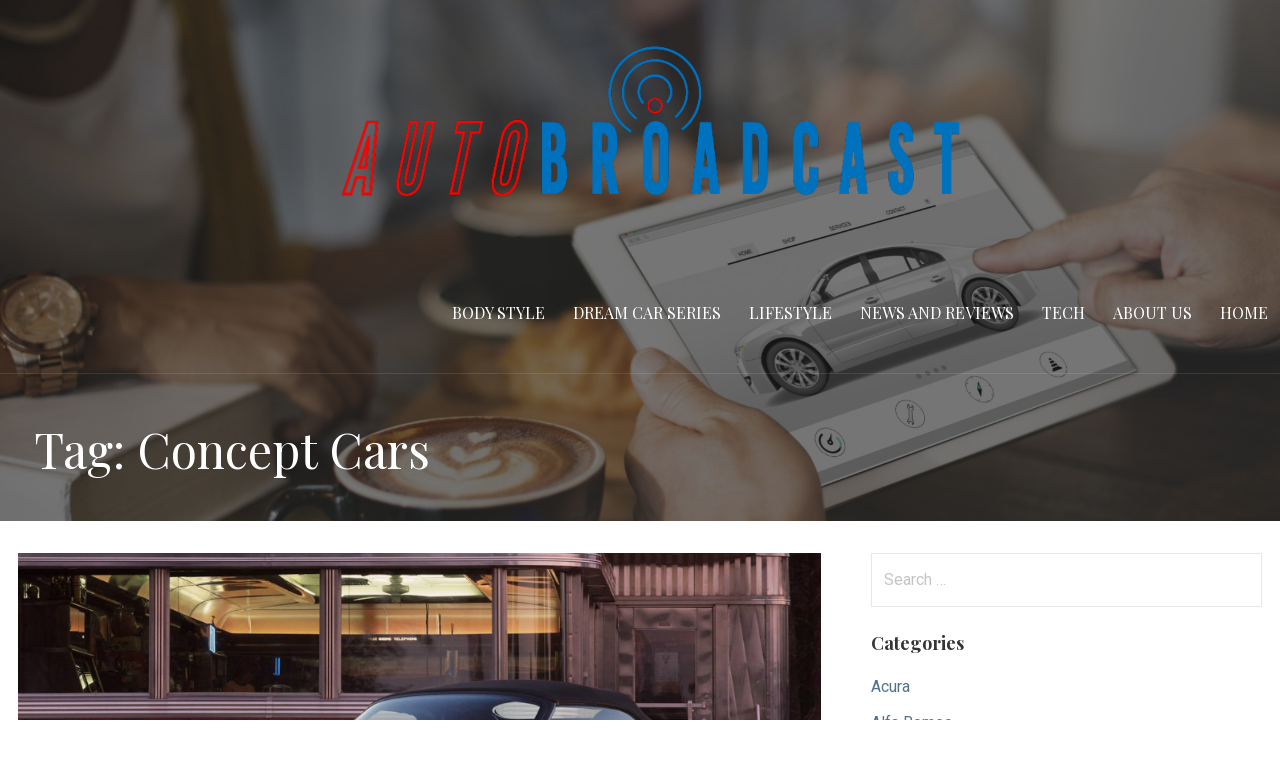

--- FILE ---
content_type: text/html; charset=UTF-8
request_url: https://www.autobroadcast.com/tag/concept-cars/
body_size: 11524
content:
<!DOCTYPE html>

<html dir="ltr" lang="en-US" prefix="og: https://ogp.me/ns#">

<head>

	<meta charset="UTF-8">

	<meta name="viewport" content="width=device-width, initial-scale=1">

	<link rel="profile" href="http://gmpg.org/xfn/11">

	<link rel="pingback" href="https://www.autobroadcast.com/xmlrpc.php">

	<title>Concept Cars - Auto Broadcast</title>

		<!-- All in One SEO 4.9.3 - aioseo.com -->
	<meta name="robots" content="max-image-preview:large" />
	<link rel="canonical" href="https://www.autobroadcast.com/tag/concept-cars/" />
	<meta name="generator" content="All in One SEO (AIOSEO) 4.9.3" />
		<script type="application/ld+json" class="aioseo-schema">
			{"@context":"https:\/\/schema.org","@graph":[{"@type":"BreadcrumbList","@id":"https:\/\/www.autobroadcast.com\/tag\/concept-cars\/#breadcrumblist","itemListElement":[{"@type":"ListItem","@id":"https:\/\/www.autobroadcast.com#listItem","position":1,"name":"Home","item":"https:\/\/www.autobroadcast.com","nextItem":{"@type":"ListItem","@id":"https:\/\/www.autobroadcast.com\/tag\/concept-cars\/#listItem","name":"Concept Cars"}},{"@type":"ListItem","@id":"https:\/\/www.autobroadcast.com\/tag\/concept-cars\/#listItem","position":2,"name":"Concept Cars","previousItem":{"@type":"ListItem","@id":"https:\/\/www.autobroadcast.com#listItem","name":"Home"}}]},{"@type":"CollectionPage","@id":"https:\/\/www.autobroadcast.com\/tag\/concept-cars\/#collectionpage","url":"https:\/\/www.autobroadcast.com\/tag\/concept-cars\/","name":"Concept Cars - Auto Broadcast","inLanguage":"en-US","isPartOf":{"@id":"https:\/\/www.autobroadcast.com\/#website"},"breadcrumb":{"@id":"https:\/\/www.autobroadcast.com\/tag\/concept-cars\/#breadcrumblist"}},{"@type":"Organization","@id":"https:\/\/www.autobroadcast.com\/#organization","name":"Auto Broadcast","url":"https:\/\/www.autobroadcast.com\/","telephone":"+12522073500","logo":{"@type":"ImageObject","url":"https:\/\/www.autobroadcast.com\/wp-content\/uploads\/2022\/06\/autobroadcast-logo.png","@id":"https:\/\/www.autobroadcast.com\/tag\/concept-cars\/#organizationLogo","width":1546,"height":374,"caption":"autobroadcast-logo"},"image":{"@id":"https:\/\/www.autobroadcast.com\/tag\/concept-cars\/#organizationLogo"},"sameAs":["https:\/\/www.facebook.com\/AutomotiveBroadcast"]},{"@type":"WebSite","@id":"https:\/\/www.autobroadcast.com\/#website","url":"https:\/\/www.autobroadcast.com\/","name":"Auto Broadcast","inLanguage":"en-US","publisher":{"@id":"https:\/\/www.autobroadcast.com\/#organization"}}]}
		</script>
		<!-- All in One SEO -->

<link rel='dns-prefetch' href='//fonts.googleapis.com' />
<link rel="alternate" type="application/rss+xml" title="Auto Broadcast &raquo; Feed" href="https://www.autobroadcast.com/feed/" />
<link rel="alternate" type="application/rss+xml" title="Auto Broadcast &raquo; Comments Feed" href="https://www.autobroadcast.com/comments/feed/" />
<link rel="alternate" type="application/rss+xml" title="Auto Broadcast &raquo; Concept Cars Tag Feed" href="https://www.autobroadcast.com/tag/concept-cars/feed/" />
<style id='wp-img-auto-sizes-contain-inline-css' type='text/css'>
img:is([sizes=auto i],[sizes^="auto," i]){contain-intrinsic-size:3000px 1500px}
/*# sourceURL=wp-img-auto-sizes-contain-inline-css */
</style>
<link rel='stylesheet' id='formidable-css' href='https://www.autobroadcast.com/wp-content/plugins/formidable/css/formidableforms.css?ver=1132242' type='text/css' media='all' />
<style id='wp-emoji-styles-inline-css' type='text/css'>

	img.wp-smiley, img.emoji {
		display: inline !important;
		border: none !important;
		box-shadow: none !important;
		height: 1em !important;
		width: 1em !important;
		margin: 0 0.07em !important;
		vertical-align: -0.1em !important;
		background: none !important;
		padding: 0 !important;
	}
/*# sourceURL=wp-emoji-styles-inline-css */
</style>
<style id='wp-block-library-inline-css' type='text/css'>
:root{--wp-block-synced-color:#7a00df;--wp-block-synced-color--rgb:122,0,223;--wp-bound-block-color:var(--wp-block-synced-color);--wp-editor-canvas-background:#ddd;--wp-admin-theme-color:#007cba;--wp-admin-theme-color--rgb:0,124,186;--wp-admin-theme-color-darker-10:#006ba1;--wp-admin-theme-color-darker-10--rgb:0,107,160.5;--wp-admin-theme-color-darker-20:#005a87;--wp-admin-theme-color-darker-20--rgb:0,90,135;--wp-admin-border-width-focus:2px}@media (min-resolution:192dpi){:root{--wp-admin-border-width-focus:1.5px}}.wp-element-button{cursor:pointer}:root .has-very-light-gray-background-color{background-color:#eee}:root .has-very-dark-gray-background-color{background-color:#313131}:root .has-very-light-gray-color{color:#eee}:root .has-very-dark-gray-color{color:#313131}:root .has-vivid-green-cyan-to-vivid-cyan-blue-gradient-background{background:linear-gradient(135deg,#00d084,#0693e3)}:root .has-purple-crush-gradient-background{background:linear-gradient(135deg,#34e2e4,#4721fb 50%,#ab1dfe)}:root .has-hazy-dawn-gradient-background{background:linear-gradient(135deg,#faaca8,#dad0ec)}:root .has-subdued-olive-gradient-background{background:linear-gradient(135deg,#fafae1,#67a671)}:root .has-atomic-cream-gradient-background{background:linear-gradient(135deg,#fdd79a,#004a59)}:root .has-nightshade-gradient-background{background:linear-gradient(135deg,#330968,#31cdcf)}:root .has-midnight-gradient-background{background:linear-gradient(135deg,#020381,#2874fc)}:root{--wp--preset--font-size--normal:16px;--wp--preset--font-size--huge:42px}.has-regular-font-size{font-size:1em}.has-larger-font-size{font-size:2.625em}.has-normal-font-size{font-size:var(--wp--preset--font-size--normal)}.has-huge-font-size{font-size:var(--wp--preset--font-size--huge)}.has-text-align-center{text-align:center}.has-text-align-left{text-align:left}.has-text-align-right{text-align:right}.has-fit-text{white-space:nowrap!important}#end-resizable-editor-section{display:none}.aligncenter{clear:both}.items-justified-left{justify-content:flex-start}.items-justified-center{justify-content:center}.items-justified-right{justify-content:flex-end}.items-justified-space-between{justify-content:space-between}.screen-reader-text{border:0;clip-path:inset(50%);height:1px;margin:-1px;overflow:hidden;padding:0;position:absolute;width:1px;word-wrap:normal!important}.screen-reader-text:focus{background-color:#ddd;clip-path:none;color:#444;display:block;font-size:1em;height:auto;left:5px;line-height:normal;padding:15px 23px 14px;text-decoration:none;top:5px;width:auto;z-index:100000}html :where(.has-border-color){border-style:solid}html :where([style*=border-top-color]){border-top-style:solid}html :where([style*=border-right-color]){border-right-style:solid}html :where([style*=border-bottom-color]){border-bottom-style:solid}html :where([style*=border-left-color]){border-left-style:solid}html :where([style*=border-width]){border-style:solid}html :where([style*=border-top-width]){border-top-style:solid}html :where([style*=border-right-width]){border-right-style:solid}html :where([style*=border-bottom-width]){border-bottom-style:solid}html :where([style*=border-left-width]){border-left-style:solid}html :where(img[class*=wp-image-]){height:auto;max-width:100%}:where(figure){margin:0 0 1em}html :where(.is-position-sticky){--wp-admin--admin-bar--position-offset:var(--wp-admin--admin-bar--height,0px)}@media screen and (max-width:600px){html :where(.is-position-sticky){--wp-admin--admin-bar--position-offset:0px}}

/*# sourceURL=wp-block-library-inline-css */
</style><style id='global-styles-inline-css' type='text/css'>
:root{--wp--preset--aspect-ratio--square: 1;--wp--preset--aspect-ratio--4-3: 4/3;--wp--preset--aspect-ratio--3-4: 3/4;--wp--preset--aspect-ratio--3-2: 3/2;--wp--preset--aspect-ratio--2-3: 2/3;--wp--preset--aspect-ratio--16-9: 16/9;--wp--preset--aspect-ratio--9-16: 9/16;--wp--preset--color--black: #000000;--wp--preset--color--cyan-bluish-gray: #abb8c3;--wp--preset--color--white: #ffffff;--wp--preset--color--pale-pink: #f78da7;--wp--preset--color--vivid-red: #cf2e2e;--wp--preset--color--luminous-vivid-orange: #ff6900;--wp--preset--color--luminous-vivid-amber: #fcb900;--wp--preset--color--light-green-cyan: #7bdcb5;--wp--preset--color--vivid-green-cyan: #00d084;--wp--preset--color--pale-cyan-blue: #8ed1fc;--wp--preset--color--vivid-cyan-blue: #0693e3;--wp--preset--color--vivid-purple: #9b51e0;--wp--preset--color--primary: #03263B;--wp--preset--color--secondary: #0b3954;--wp--preset--color--tertiary: #bddae6;--wp--preset--color--quaternary: #ff6663;--wp--preset--color--quinary: #ffffff;--wp--preset--gradient--vivid-cyan-blue-to-vivid-purple: linear-gradient(135deg,rgb(6,147,227) 0%,rgb(155,81,224) 100%);--wp--preset--gradient--light-green-cyan-to-vivid-green-cyan: linear-gradient(135deg,rgb(122,220,180) 0%,rgb(0,208,130) 100%);--wp--preset--gradient--luminous-vivid-amber-to-luminous-vivid-orange: linear-gradient(135deg,rgb(252,185,0) 0%,rgb(255,105,0) 100%);--wp--preset--gradient--luminous-vivid-orange-to-vivid-red: linear-gradient(135deg,rgb(255,105,0) 0%,rgb(207,46,46) 100%);--wp--preset--gradient--very-light-gray-to-cyan-bluish-gray: linear-gradient(135deg,rgb(238,238,238) 0%,rgb(169,184,195) 100%);--wp--preset--gradient--cool-to-warm-spectrum: linear-gradient(135deg,rgb(74,234,220) 0%,rgb(151,120,209) 20%,rgb(207,42,186) 40%,rgb(238,44,130) 60%,rgb(251,105,98) 80%,rgb(254,248,76) 100%);--wp--preset--gradient--blush-light-purple: linear-gradient(135deg,rgb(255,206,236) 0%,rgb(152,150,240) 100%);--wp--preset--gradient--blush-bordeaux: linear-gradient(135deg,rgb(254,205,165) 0%,rgb(254,45,45) 50%,rgb(107,0,62) 100%);--wp--preset--gradient--luminous-dusk: linear-gradient(135deg,rgb(255,203,112) 0%,rgb(199,81,192) 50%,rgb(65,88,208) 100%);--wp--preset--gradient--pale-ocean: linear-gradient(135deg,rgb(255,245,203) 0%,rgb(182,227,212) 50%,rgb(51,167,181) 100%);--wp--preset--gradient--electric-grass: linear-gradient(135deg,rgb(202,248,128) 0%,rgb(113,206,126) 100%);--wp--preset--gradient--midnight: linear-gradient(135deg,rgb(2,3,129) 0%,rgb(40,116,252) 100%);--wp--preset--font-size--small: 13px;--wp--preset--font-size--medium: 20px;--wp--preset--font-size--large: 36px;--wp--preset--font-size--x-large: 42px;--wp--preset--spacing--20: 0.44rem;--wp--preset--spacing--30: 0.67rem;--wp--preset--spacing--40: 1rem;--wp--preset--spacing--50: 1.5rem;--wp--preset--spacing--60: 2.25rem;--wp--preset--spacing--70: 3.38rem;--wp--preset--spacing--80: 5.06rem;--wp--preset--shadow--natural: 6px 6px 9px rgba(0, 0, 0, 0.2);--wp--preset--shadow--deep: 12px 12px 50px rgba(0, 0, 0, 0.4);--wp--preset--shadow--sharp: 6px 6px 0px rgba(0, 0, 0, 0.2);--wp--preset--shadow--outlined: 6px 6px 0px -3px rgb(255, 255, 255), 6px 6px rgb(0, 0, 0);--wp--preset--shadow--crisp: 6px 6px 0px rgb(0, 0, 0);}:where(.is-layout-flex){gap: 0.5em;}:where(.is-layout-grid){gap: 0.5em;}body .is-layout-flex{display: flex;}.is-layout-flex{flex-wrap: wrap;align-items: center;}.is-layout-flex > :is(*, div){margin: 0;}body .is-layout-grid{display: grid;}.is-layout-grid > :is(*, div){margin: 0;}:where(.wp-block-columns.is-layout-flex){gap: 2em;}:where(.wp-block-columns.is-layout-grid){gap: 2em;}:where(.wp-block-post-template.is-layout-flex){gap: 1.25em;}:where(.wp-block-post-template.is-layout-grid){gap: 1.25em;}.has-black-color{color: var(--wp--preset--color--black) !important;}.has-cyan-bluish-gray-color{color: var(--wp--preset--color--cyan-bluish-gray) !important;}.has-white-color{color: var(--wp--preset--color--white) !important;}.has-pale-pink-color{color: var(--wp--preset--color--pale-pink) !important;}.has-vivid-red-color{color: var(--wp--preset--color--vivid-red) !important;}.has-luminous-vivid-orange-color{color: var(--wp--preset--color--luminous-vivid-orange) !important;}.has-luminous-vivid-amber-color{color: var(--wp--preset--color--luminous-vivid-amber) !important;}.has-light-green-cyan-color{color: var(--wp--preset--color--light-green-cyan) !important;}.has-vivid-green-cyan-color{color: var(--wp--preset--color--vivid-green-cyan) !important;}.has-pale-cyan-blue-color{color: var(--wp--preset--color--pale-cyan-blue) !important;}.has-vivid-cyan-blue-color{color: var(--wp--preset--color--vivid-cyan-blue) !important;}.has-vivid-purple-color{color: var(--wp--preset--color--vivid-purple) !important;}.has-black-background-color{background-color: var(--wp--preset--color--black) !important;}.has-cyan-bluish-gray-background-color{background-color: var(--wp--preset--color--cyan-bluish-gray) !important;}.has-white-background-color{background-color: var(--wp--preset--color--white) !important;}.has-pale-pink-background-color{background-color: var(--wp--preset--color--pale-pink) !important;}.has-vivid-red-background-color{background-color: var(--wp--preset--color--vivid-red) !important;}.has-luminous-vivid-orange-background-color{background-color: var(--wp--preset--color--luminous-vivid-orange) !important;}.has-luminous-vivid-amber-background-color{background-color: var(--wp--preset--color--luminous-vivid-amber) !important;}.has-light-green-cyan-background-color{background-color: var(--wp--preset--color--light-green-cyan) !important;}.has-vivid-green-cyan-background-color{background-color: var(--wp--preset--color--vivid-green-cyan) !important;}.has-pale-cyan-blue-background-color{background-color: var(--wp--preset--color--pale-cyan-blue) !important;}.has-vivid-cyan-blue-background-color{background-color: var(--wp--preset--color--vivid-cyan-blue) !important;}.has-vivid-purple-background-color{background-color: var(--wp--preset--color--vivid-purple) !important;}.has-black-border-color{border-color: var(--wp--preset--color--black) !important;}.has-cyan-bluish-gray-border-color{border-color: var(--wp--preset--color--cyan-bluish-gray) !important;}.has-white-border-color{border-color: var(--wp--preset--color--white) !important;}.has-pale-pink-border-color{border-color: var(--wp--preset--color--pale-pink) !important;}.has-vivid-red-border-color{border-color: var(--wp--preset--color--vivid-red) !important;}.has-luminous-vivid-orange-border-color{border-color: var(--wp--preset--color--luminous-vivid-orange) !important;}.has-luminous-vivid-amber-border-color{border-color: var(--wp--preset--color--luminous-vivid-amber) !important;}.has-light-green-cyan-border-color{border-color: var(--wp--preset--color--light-green-cyan) !important;}.has-vivid-green-cyan-border-color{border-color: var(--wp--preset--color--vivid-green-cyan) !important;}.has-pale-cyan-blue-border-color{border-color: var(--wp--preset--color--pale-cyan-blue) !important;}.has-vivid-cyan-blue-border-color{border-color: var(--wp--preset--color--vivid-cyan-blue) !important;}.has-vivid-purple-border-color{border-color: var(--wp--preset--color--vivid-purple) !important;}.has-vivid-cyan-blue-to-vivid-purple-gradient-background{background: var(--wp--preset--gradient--vivid-cyan-blue-to-vivid-purple) !important;}.has-light-green-cyan-to-vivid-green-cyan-gradient-background{background: var(--wp--preset--gradient--light-green-cyan-to-vivid-green-cyan) !important;}.has-luminous-vivid-amber-to-luminous-vivid-orange-gradient-background{background: var(--wp--preset--gradient--luminous-vivid-amber-to-luminous-vivid-orange) !important;}.has-luminous-vivid-orange-to-vivid-red-gradient-background{background: var(--wp--preset--gradient--luminous-vivid-orange-to-vivid-red) !important;}.has-very-light-gray-to-cyan-bluish-gray-gradient-background{background: var(--wp--preset--gradient--very-light-gray-to-cyan-bluish-gray) !important;}.has-cool-to-warm-spectrum-gradient-background{background: var(--wp--preset--gradient--cool-to-warm-spectrum) !important;}.has-blush-light-purple-gradient-background{background: var(--wp--preset--gradient--blush-light-purple) !important;}.has-blush-bordeaux-gradient-background{background: var(--wp--preset--gradient--blush-bordeaux) !important;}.has-luminous-dusk-gradient-background{background: var(--wp--preset--gradient--luminous-dusk) !important;}.has-pale-ocean-gradient-background{background: var(--wp--preset--gradient--pale-ocean) !important;}.has-electric-grass-gradient-background{background: var(--wp--preset--gradient--electric-grass) !important;}.has-midnight-gradient-background{background: var(--wp--preset--gradient--midnight) !important;}.has-small-font-size{font-size: var(--wp--preset--font-size--small) !important;}.has-medium-font-size{font-size: var(--wp--preset--font-size--medium) !important;}.has-large-font-size{font-size: var(--wp--preset--font-size--large) !important;}.has-x-large-font-size{font-size: var(--wp--preset--font-size--x-large) !important;}
/*# sourceURL=global-styles-inline-css */
</style>

<style id='classic-theme-styles-inline-css' type='text/css'>
/*! This file is auto-generated */
.wp-block-button__link{color:#fff;background-color:#32373c;border-radius:9999px;box-shadow:none;text-decoration:none;padding:calc(.667em + 2px) calc(1.333em + 2px);font-size:1.125em}.wp-block-file__button{background:#32373c;color:#fff;text-decoration:none}
/*# sourceURL=/wp-includes/css/classic-themes.min.css */
</style>
<link rel='stylesheet' id='velux-css' href='https://www.autobroadcast.com/wp-content/themes/velux/style.css?ver=1.1.3' type='text/css' media='all' />
<style id='velux-inline-css' type='text/css'>
.site-header{background-image:url(https://www.autobroadcast.com/wp-content/uploads/2020/05/cropped-shutterstock_471802727-2-2.jpg);}
.site-title a,.site-title a:visited{color:#blank;}.site-title a:hover,.site-title a:visited:hover{color:rgba(, 0.8);}
.site-description{color:#ffffff;}
.hero,.hero .widget h1,.hero .widget h2,.hero .widget h3,.hero .widget h4,.hero .widget h5,.hero .widget h6,.hero .widget p,.hero .widget blockquote,.hero .widget cite,.hero .widget table,.hero .widget ul,.hero .widget ol,.hero .widget li,.hero .widget dd,.hero .widget dt,.hero .widget address,.hero .widget code,.hero .widget pre,.hero .widget .widget-title,.hero .page-header h1{color:#ffffff;}
.main-navigation ul li a,.main-navigation ul li a:visited,.main-navigation ul li a:hover,.main-navigation ul li a:focus,.main-navigation ul li a:visited:hover{color:#ffffff;}.main-navigation .sub-menu .menu-item-has-children > a::after{border-right-color:#ffffff;border-left-color:#ffffff;}.menu-toggle div{background-color:#ffffff;}.main-navigation ul li a:hover,.main-navigation ul li a:focus{color:rgba(255, 255, 255, 0.8);}.site-header-wrapper{border-color:rgba(255, 255, 255, 0.1);}
h1,h2,h3,h4,h5,h6,label,legend,table th,dl dt,.entry-title,.entry-title a,.entry-title a:visited,.widget-title{color:#353535;}.entry-title a:hover,.entry-title a:visited:hover,.entry-title a:focus,.entry-title a:visited:focus,.entry-title a:active,.entry-title a:visited:active{color:rgba(53, 53, 53, 0.8);}
body,input,select,textarea,input[type="text"]:focus,input[type="email"]:focus,input[type="url"]:focus,input[type="password"]:focus,input[type="search"]:focus,input[type="number"]:focus,input[type="tel"]:focus,input[type="range"]:focus,input[type="date"]:focus,input[type="month"]:focus,input[type="week"]:focus,input[type="time"]:focus,input[type="datetime"]:focus,input[type="datetime-local"]:focus,input[type="color"]:focus,textarea:focus,.navigation.pagination .paging-nav-text{color:#252525;}hr{background-color:rgba(37, 37, 37, 0.1);border-color:rgba(37, 37, 37, 0.1);}input[type="text"],input[type="email"],input[type="url"],input[type="password"],input[type="search"],input[type="number"],input[type="tel"],input[type="range"],input[type="date"],input[type="month"],input[type="week"],input[type="time"],input[type="datetime"],input[type="datetime-local"],input[type="color"],textarea,.select2-container .select2-choice{color:rgba(37, 37, 37, 0.5);border-color:rgba(37, 37, 37, 0.1);}select,fieldset,blockquote,pre,code,abbr,acronym,.hentry table th,.hentry table td{border-color:rgba(37, 37, 37, 0.1);}.hentry table tr:hover td{background-color:rgba(37, 37, 37, 0.05);}
blockquote,.entry-meta,.entry-footer,.comment-meta .says,.logged-in-as,.wp-block-coblocks-author__heading{color:#262626;}
.site-footer .widget-title,.site-footer h1,.site-footer h2,.site-footer h3,.site-footer h4,.site-footer h5,.site-footer h6{color:#ffffff;}
.site-footer .widget,.site-footer .widget form label{color:#999999;}
.footer-menu ul li a,.footer-menu ul li a:visited{color:#686868;}.site-info-wrapper .social-menu a{background-color:#686868;}.footer-menu ul li a:hover{border-color:#686868;}.footer-menu ul li a:hover,.footer-menu ul li a:visited:hover{color:rgba(104, 104, 104, 0.8);}
.site-info-wrapper .site-info-text{color:#686868;}
a,a:visited,.entry-title a:hover,.entry-title a:visited:hover{color:#51748e;}.navigation.pagination .nav-links .page-numbers.current,.social-menu a:hover{background-color:#51748e;}.main-navigation ul ul,.main-navigation .sub-menu{background-color:#51748e;}.main-navigation:not(.open) ul.menu > li > a:hover{border-color:#51748e;}a:hover,a:visited:hover,a:focus,a:visited:focus,a:active,a:visited:active{color:rgba(81, 116, 142, 0.8);}.comment-list li.bypostauthor{border-color:rgba(81, 116, 142, 0.2);}
button,a.button,a.button:visited,input[type="button"],input[type="reset"],input[type="submit"],.wp-block-button__link,.site-info-wrapper .social-menu a:hover{background-color:#0070bc;border-color:#0070bc;}button:hover,button:active,button:focus,a.button:hover,a.button:active,a.button:focus,a.button:visited:hover,a.button:visited:active,a.button:visited:focus,input[type="button"]:hover,input[type="button"]:active,input[type="button"]:focus,input[type="reset"]:hover,input[type="reset"]:active,input[type="reset"]:focus,input[type="submit"]:hover,input[type="submit"]:active,input[type="submit"]:focus{background-color:rgba(0, 112, 188, 0.8);border-color:rgba(0, 112, 188, 0.8);}
button,button:hover,button:active,button:focus,a.button,a.button:hover,a.button:active,a.button:focus,a.button:visited,a.button:visited:hover,a.button:visited:active,a.button:visited:focus,input[type="button"],input[type="button"]:hover,input[type="button"]:active,input[type="button"]:focus,input[type="reset"],input[type="reset"]:hover,input[type="reset"]:active,input[type="reset"]:focus,input[type="submit"],input[type="submit"]:hover,input[type="submit"]:active,input[type="submit"]:focus,.wp-block-button__link{color:#ffffff;}
body{background-color:#ffffff;}.navigation.pagination .nav-links .page-numbers.current{color:#ffffff;}
.site-header{background-color:#212121;}.site-header{-webkit-box-shadow:inset 0 0 0 9999em;-moz-box-shadow:inset 0 0 0 9999em;box-shadow:inset 0 0 0 9999em;color:rgba(33, 33, 33, 0.61);}
.main-navigation-container,.main-navigation.open,.main-navigation ul ul,.main-navigation .sub-menu{background-color:#212121;}.main-navigation-container{background-color:transparent;}
.site-footer{background-color:#212121;}
.site-info-wrapper{background-color:#191919;}.site-info-wrapper .social-menu a,.site-info-wrapper .social-menu a:visited,.site-info-wrapper .social-menu a:hover,.site-info-wrapper .social-menu a:visited:hover{color:#191919;}
.has-primary-color{color:#03263B;}.has-primary-background-color{background-color:#03263B;}
.has-secondary-color{color:#0b3954;}.has-secondary-background-color{background-color:#0b3954;}
.has-tertiary-color{color:#bddae6;}.has-tertiary-background-color{background-color:#bddae6;}
.has-quaternary-color{color:#ff6663;}.has-quaternary-background-color{background-color:#ff6663;}
.has-quinary-color{color:#ffffff;}.has-quinary-background-color{background-color:#ffffff;}
/*# sourceURL=velux-inline-css */
</style>
<link rel='stylesheet' id='velux-fonts-css' href='https://fonts.googleapis.com/css?family=Playfair+Display%3A300%2C400%2C700%7CRoboto%3A300%2C400%2C700%7CRaleway%3A300%2C400%2C700&#038;subset=latin&#038;ver=1.8.9' type='text/css' media='all' />
<style id='velux-fonts-inline-css' type='text/css'>
.site-title{font-family:"Playfair Display", sans-serif;}
.main-navigation ul li a,.main-navigation ul li a:visited,button,a.button,a.fl-button,input[type="button"],input[type="reset"],input[type="submit"]{font-family:"Playfair Display", sans-serif;}
h1,h2,h3,h4,h5,h6,label,legend,table th,dl dt,.entry-title,.widget-title{font-family:"Playfair Display", sans-serif;}
body,p,ol li,ul li,dl dd,.fl-callout-text{font-family:"Roboto", sans-serif;}
blockquote,.entry-meta,.entry-footer,.comment-list li .comment-meta .says,.comment-list li .comment-metadata,.comment-reply-link,#respond .logged-in-as{font-family:"Raleway", sans-serif;}
/*# sourceURL=velux-fonts-inline-css */
</style>
<script type="text/javascript" src="https://www.autobroadcast.com/wp-includes/js/jquery/jquery.min.js?ver=3.7.1" id="jquery-core-js"></script>
<script type="text/javascript" src="https://www.autobroadcast.com/wp-includes/js/jquery/jquery-migrate.min.js?ver=3.4.1" id="jquery-migrate-js"></script>
<link rel="https://api.w.org/" href="https://www.autobroadcast.com/wp-json/" /><link rel="alternate" title="JSON" type="application/json" href="https://www.autobroadcast.com/wp-json/wp/v2/tags/47" /><link rel="EditURI" type="application/rsd+xml" title="RSD" href="https://www.autobroadcast.com/xmlrpc.php?rsd" />
<meta name="generator" content="WordPress 6.9" />
<style type='text/css'>
.site-title,.site-description{position:absolute;clip:rect(1px, 1px, 1px, 1px);}
</style>
</head>

<body class="archive tag tag-concept-cars tag-47 wp-custom-logo wp-theme-primer wp-child-theme-velux group-blog custom-header-image layout-two-column-default no-max-width">

	
	<div id="page" class="hfeed site">

		<a class="skip-link screen-reader-text" href="#content">Skip to content</a>

		
		<header id="masthead" class="site-header" role="banner">

			
			<div class="site-header-wrapper">

				
<div class="menu-toggle" id="menu-toggle" role="button" tabindex="0"
	>
	<div></div>
	<div></div>
	<div></div>
</div><!-- #menu-toggle -->

<div class="site-title-wrapper">

	<a href="https://www.autobroadcast.com/" class="custom-logo-link" rel="home"><img width="1576" height="301" src="https://www.autobroadcast.com/wp-content/uploads/2020/05/cropped-autobroadcast-logo-1-2-1-1.png" class="custom-logo" alt="Auto Broadcast" decoding="async" fetchpriority="high" srcset="https://www.autobroadcast.com/wp-content/uploads/2020/05/cropped-autobroadcast-logo-1-2-1-1.png 1576w, https://www.autobroadcast.com/wp-content/uploads/2020/05/cropped-autobroadcast-logo-1-2-1-1-300x57.png 300w, https://www.autobroadcast.com/wp-content/uploads/2020/05/cropped-autobroadcast-logo-1-2-1-1-768x147.png 768w, https://www.autobroadcast.com/wp-content/uploads/2020/05/cropped-autobroadcast-logo-1-2-1-1-1024x196.png 1024w" sizes="(max-width: 1576px) 100vw, 1576px" /></a>
	
	
</div><!-- .site-title-wrapper -->

<div class="main-navigation-container">

	
	<nav id="site-navigation" class="main-navigation">

		<div class="menu-navigation-container"><ul id="menu-navigation" class="menu"><li id="menu-item-2635" class="menu-item menu-item-type-taxonomy menu-item-object-category menu-item-has-children menu-item-2635"><a href="https://www.autobroadcast.com/category/body-style/">Body Style</a>
<span  class="expand" role="button" tabindex="0"></span>

<ul class="sub-menu">
	<li id="menu-item-2636" class="menu-item menu-item-type-taxonomy menu-item-object-category menu-item-2636"><a href="https://www.autobroadcast.com/category/body-style/coupes/">Coupes</a></li>
	<li id="menu-item-2637" class="menu-item menu-item-type-taxonomy menu-item-object-category menu-item-2637"><a href="https://www.autobroadcast.com/category/body-style/sedans/">Sedans</a></li>
	<li id="menu-item-2639" class="menu-item menu-item-type-taxonomy menu-item-object-category menu-item-2639"><a href="https://www.autobroadcast.com/category/body-style/suvs-crossovers/">SUVs/Crossovers</a></li>
	<li id="menu-item-2638" class="menu-item menu-item-type-taxonomy menu-item-object-category menu-item-2638"><a href="https://www.autobroadcast.com/category/body-style/trucks/">Trucks</a></li>
</ul>
</li>
<li id="menu-item-3633" class="menu-item menu-item-type-taxonomy menu-item-object-category menu-item-3633"><a href="https://www.autobroadcast.com/category/dream-car-series/">Dream Car Series</a></li>
<li id="menu-item-2642" class="menu-item menu-item-type-taxonomy menu-item-object-category menu-item-has-children menu-item-2642"><a href="https://www.autobroadcast.com/category/type/">Lifestyle</a>
<span  class="expand" role="button" tabindex="0"></span>

<ul class="sub-menu">
	<li id="menu-item-2653" class="menu-item menu-item-type-taxonomy menu-item-object-category menu-item-2653"><a href="https://www.autobroadcast.com/category/type/equipment-and-motorsports/">Equipment &amp; Motorsports</a></li>
	<li id="menu-item-2652" class="menu-item menu-item-type-taxonomy menu-item-object-category menu-item-2652"><a href="https://www.autobroadcast.com/category/on-the-track/">On the Track</a></li>
	<li id="menu-item-2654" class="menu-item menu-item-type-taxonomy menu-item-object-category menu-item-2654"><a href="https://www.autobroadcast.com/category/type/ev-hybrids/">EV&#8217;s &amp; Hybrids</a></li>
	<li id="menu-item-2655" class="menu-item menu-item-type-taxonomy menu-item-object-category menu-item-2655"><a href="https://www.autobroadcast.com/category/type/luxury/">Luxury</a></li>
</ul>
</li>
<li id="menu-item-3634" class="menu-item menu-item-type-taxonomy menu-item-object-category menu-item-3634"><a href="https://www.autobroadcast.com/category/news-reviews/">News and Reviews</a></li>
<li id="menu-item-2634" class="menu-item menu-item-type-taxonomy menu-item-object-category menu-item-2634"><a href="https://www.autobroadcast.com/category/tech/">Tech</a></li>
<li id="menu-item-4744" class="menu-item menu-item-type-post_type menu-item-object-page menu-item-has-children menu-item-4744"><a href="https://www.autobroadcast.com/about-us/">About Us</a>
<span  class="expand" role="button" tabindex="0"></span>

<ul class="sub-menu">
	<li id="menu-item-4747" class="menu-item menu-item-type-post_type menu-item-object-page menu-item-4747"><a href="https://www.autobroadcast.com/about-us/">About Us</a></li>
	<li id="menu-item-4746" class="menu-item menu-item-type-post_type menu-item-object-page menu-item-4746"><a href="https://www.autobroadcast.com/contact-us/">Contact Us</a></li>
	<li id="menu-item-4745" class="menu-item menu-item-type-post_type menu-item-object-page menu-item-4745"><a href="https://www.autobroadcast.com/privacy-policy/">Privacy Policy</a></li>
</ul>
</li>
<li id="menu-item-4749" class="menu-item menu-item-type-custom menu-item-object-custom menu-item-home menu-item-4749"><a href="https://www.autobroadcast.com">Home</a></li>
</ul></div>
	</nav><!-- #site-navigation -->

	
</div>

			</div><!-- .site-header-wrapper -->

			
<div class="page-title-container">

	<header class="page-header">

		<h1 class="page-title">Tag: Concept Cars</h1>
	</header><!-- .entry-header -->

</div><!-- .page-title-container -->

		</header><!-- #masthead -->

		
		<div id="content" class="site-content">

<section id="primary" class="content-area">

	<main id="main" class="site-main" role="main">

	
<article id="post-608" class="post-608 post type-post status-publish format-standard has-post-thumbnail hentry category-chrysler tag-chrysler tag-concept-cars tag-prowler tag-v8">

	
	
			<div class="featured-image">

	
	
		<a href="https://www.autobroadcast.com/2015/12/13/the-prowler-was-actually-a-success/"><img width="1000" height="523" src="https://www.autobroadcast.com/wp-content/uploads/2016/01/Plymouth-Prowler-.jpg" class="attachment-primer-featured size-primer-featured wp-post-image" alt="Plymouth Prowler" decoding="async" srcset="https://www.autobroadcast.com/wp-content/uploads/2016/01/Plymouth-Prowler-.jpg 1000w, https://www.autobroadcast.com/wp-content/uploads/2016/01/Plymouth-Prowler--300x157.jpg 300w, https://www.autobroadcast.com/wp-content/uploads/2016/01/Plymouth-Prowler--768x402.jpg 768w" sizes="(max-width: 1000px) 100vw, 1000px" /></a>

	
	
	</div><!-- .featured-image -->
	
	
	
<header class="entry-header">

	<div class="entry-header-row">

		<div class="entry-header-column">

			
			
				<h2 class="entry-title"><a href="https://www.autobroadcast.com/2015/12/13/the-prowler-was-actually-a-success/">Prowler was Actually a Success</a></h2>

			
			
<div class="entry-meta">

	
		<span class="posted-date">December 13, 2015</span>

	
	<span class="posted-author"><a href="https://www.autobroadcast.com/author/nathan-d/" title="Posts by Nathan" rel="author">Nathan</a></span>

	
		<span class="comments-number">

			<a href="https://www.autobroadcast.com/2015/12/13/the-prowler-was-actually-a-success/#respond" class="comments-link" >Leave a comment</a>
		</span>

	
</div><!-- .entry-meta -->

		</div><!-- .entry-header-column -->

	</div><!-- .entry-header-row -->

</header><!-- .entry-header -->

	
	
		
<div class="entry-summary">

	<p>How is a car that sold less the 12,000 units and was often looked at as a complete failure one&hellip;</p>

	<p><a class="button" href="https://www.autobroadcast.com/2015/12/13/the-prowler-was-actually-a-success/" aria-label="Continue reading Prowler was Actually a Success">Continue Reading &rarr;</a></p>

</div><!-- .entry-summary -->

	
	
<footer class="entry-footer">

	<div class="entry-footer-right">

		
	</div>

	
		
		
			<span class="cat-links">

				Posted in: <a href="https://www.autobroadcast.com/category/car-brands/chrysler/" rel="category tag">Chrysler</a>
			</span>

		
		
		
			<span class="tags-links">

				Filed under: <a href="https://www.autobroadcast.com/tag/chrysler/" rel="tag">Chrysler</a>, <a href="https://www.autobroadcast.com/tag/concept-cars/" rel="tag">Concept Cars</a>, <a href="https://www.autobroadcast.com/tag/prowler/" rel="tag">Prowler</a>, <a href="https://www.autobroadcast.com/tag/v8/" rel="tag">V8</a>
			</span>

		
	
</footer><!-- .entry-footer -->

	
</article><!-- #post-## -->

<article id="post-71" class="post-71 post type-post status-publish format-standard has-post-thumbnail hentry category-cadillac category-car-stories tag-cadillac tag-ciel tag-concept-cars tag-elmiraj tag-urban-vehicle-concept">

	
	
			<div class="featured-image">

	
	
		<a href="https://www.autobroadcast.com/2014/12/25/cadillac-concept-cars-future/"><img width="1200" height="628" src="https://www.autobroadcast.com/wp-content/uploads/2014/12/Cadillac-Urban-Luxury-Concept.jpg" class="attachment-primer-featured size-primer-featured wp-post-image" alt="Cadillac Urban Luxury Concept" decoding="async" srcset="https://www.autobroadcast.com/wp-content/uploads/2014/12/Cadillac-Urban-Luxury-Concept.jpg 1200w, https://www.autobroadcast.com/wp-content/uploads/2014/12/Cadillac-Urban-Luxury-Concept-300x157.jpg 300w, https://www.autobroadcast.com/wp-content/uploads/2014/12/Cadillac-Urban-Luxury-Concept-1024x536.jpg 1024w" sizes="(max-width: 1200px) 100vw, 1200px" /></a>

	
	
	</div><!-- .featured-image -->
	
	
	
<header class="entry-header">

	<div class="entry-header-row">

		<div class="entry-header-column">

			
			
				<h2 class="entry-title"><a href="https://www.autobroadcast.com/2014/12/25/cadillac-concept-cars-future/">Cadillac Concept Cars of the Future</a></h2>

			
			
<div class="entry-meta">

	
		<span class="posted-date">December 25, 2014</span>

	
	<span class="posted-author"><a href="https://www.autobroadcast.com/author/nathan-d/" title="Posts by Nathan" rel="author">Nathan</a></span>

	
		<span class="comments-number">

			<a href="https://www.autobroadcast.com/2014/12/25/cadillac-concept-cars-future/#respond" class="comments-link" >Leave a comment</a>
		</span>

	
</div><!-- .entry-meta -->

		</div><!-- .entry-header-column -->

	</div><!-- .entry-header-row -->

</header><!-- .entry-header -->

	
	
		
<div class="entry-summary">

	<p>Cadillac Cadillac, a name associated with luxury, and social status has been around since 1902. It adopted the slogan “The&hellip;</p>

	<p><a class="button" href="https://www.autobroadcast.com/2014/12/25/cadillac-concept-cars-future/" aria-label="Continue reading Cadillac Concept Cars of the Future">Continue Reading &rarr;</a></p>

</div><!-- .entry-summary -->

	
	
<footer class="entry-footer">

	<div class="entry-footer-right">

		
	</div>

	
		
		
			<span class="cat-links">

				Posted in: <a href="https://www.autobroadcast.com/category/car-brands/cadillac/" rel="category tag">Cadillac</a>, <a href="https://www.autobroadcast.com/category/car-stories/" rel="category tag">Car Stories</a>
			</span>

		
		
		
			<span class="tags-links">

				Filed under: <a href="https://www.autobroadcast.com/tag/cadillac/" rel="tag">Cadillac</a>, <a href="https://www.autobroadcast.com/tag/ciel/" rel="tag">Ciel</a>, <a href="https://www.autobroadcast.com/tag/concept-cars/" rel="tag">Concept Cars</a>, <a href="https://www.autobroadcast.com/tag/elmiraj/" rel="tag">Elmiraj</a>, <a href="https://www.autobroadcast.com/tag/urban-vehicle-concept/" rel="tag">Urban Vehicle Concept</a>
			</span>

		
	
</footer><!-- .entry-footer -->

	
</article><!-- #post-## -->

	</main><!-- #main -->

</section><!-- #primary -->


<div id="secondary" class="widget-area" role="complementary">

	<aside id="search-4" class="widget widget_search"><form role="search" method="get" class="search-form" action="https://www.autobroadcast.com/">
				<label>
					<span class="screen-reader-text">Search for:</span>
					<input type="search" class="search-field" placeholder="Search &hellip;" value="" name="s" />
				</label>
				<input type="submit" class="search-submit" value="Search" />
			</form></aside><aside id="categories-2" class="widget widget_categories"><h4 class="widget-title">Categories</h4>
			<ul>
					<li class="cat-item cat-item-51"><a href="https://www.autobroadcast.com/category/car-brands/acura/">Acura</a>
</li>
	<li class="cat-item cat-item-570"><a href="https://www.autobroadcast.com/category/car-brands/alfa-romeo/">Alfa Romeo</a>
</li>
	<li class="cat-item cat-item-538"><a href="https://www.autobroadcast.com/category/car-brands/aston-martin/">Aston Martin</a>
</li>
	<li class="cat-item cat-item-95"><a href="https://www.autobroadcast.com/category/car-brands/audi/">Audi</a>
</li>
	<li class="cat-item cat-item-2421"><a href="https://www.autobroadcast.com/category/auto-show/">Auto Show</a>
</li>
	<li class="cat-item cat-item-192"><a href="https://www.autobroadcast.com/category/car-brands/bentley/">Bentley</a>
</li>
	<li class="cat-item cat-item-108"><a href="https://www.autobroadcast.com/category/car-brands/bmw/">BMW</a>
</li>
	<li class="cat-item cat-item-3525"><a href="https://www.autobroadcast.com/category/boats/">Boats</a>
</li>
	<li class="cat-item cat-item-1653"><a href="https://www.autobroadcast.com/category/body-style/">Body Style</a>
</li>
	<li class="cat-item cat-item-1914"><a href="https://www.autobroadcast.com/category/equipment-brands/boss/">BOSS</a>
</li>
	<li class="cat-item cat-item-3405"><a href="https://www.autobroadcast.com/category/car-brands/bugatti/">Bugatti</a>
</li>
	<li class="cat-item cat-item-88"><a href="https://www.autobroadcast.com/category/car-brands/buick/">Buick</a>
</li>
	<li class="cat-item cat-item-1682"><a href="https://www.autobroadcast.com/category/buy-here-pay-here/">Buy Here Pay Here</a>
</li>
	<li class="cat-item cat-item-44"><a href="https://www.autobroadcast.com/category/car-brands/cadillac/">Cadillac</a>
</li>
	<li class="cat-item cat-item-2"><a href="https://www.autobroadcast.com/category/car-brands/">Car Brands</a>
</li>
	<li class="cat-item cat-item-2768"><a href="https://www.autobroadcast.com/category/car-repair/car-parts/">Car Parts</a>
</li>
	<li class="cat-item cat-item-2765"><a href="https://www.autobroadcast.com/category/car-repair/">Car Repair</a>
</li>
	<li class="cat-item cat-item-40"><a href="https://www.autobroadcast.com/category/car-sales/">Car Sales</a>
</li>
	<li class="cat-item cat-item-33"><a href="https://www.autobroadcast.com/category/car-stories/">Car Stories</a>
</li>
	<li class="cat-item cat-item-2769"><a href="https://www.autobroadcast.com/category/car-repair/car-tires/">Car Tires</a>
</li>
	<li class="cat-item cat-item-34"><a href="https://www.autobroadcast.com/category/car-brands/chevrolet/">Chevrolet</a>
</li>
	<li class="cat-item cat-item-188"><a href="https://www.autobroadcast.com/category/car-brands/chrysler/">Chrysler</a>
</li>
	<li class="cat-item cat-item-571"><a href="https://www.autobroadcast.com/category/car-brands/citroen/">Citroen</a>
</li>
	<li class="cat-item cat-item-1654"><a href="https://www.autobroadcast.com/category/body-style/coupes/">Coupes</a>
</li>
	<li class="cat-item cat-item-204"><a href="https://www.autobroadcast.com/category/car-brands/dodge/">Dodge</a>
</li>
	<li class="cat-item cat-item-2525"><a href="https://www.autobroadcast.com/category/vehicle-donation/donating-a-car/">Donating A Car</a>
</li>
	<li class="cat-item cat-item-2197"><a href="https://www.autobroadcast.com/category/dream-car-series/">Dream Car Series</a>
</li>
	<li class="cat-item cat-item-1028"><a href="https://www.autobroadcast.com/category/type/equipment-and-motorsports/">Equipment &amp; Motorsports</a>
</li>
	<li class="cat-item cat-item-1913"><a href="https://www.autobroadcast.com/category/equipment-brands/">Equipment Brands</a>
</li>
	<li class="cat-item cat-item-863"><a href="https://www.autobroadcast.com/category/type/ev-hybrids/">EV&#039;s &amp; Hybrids</a>
</li>
	<li class="cat-item cat-item-517"><a href="https://www.autobroadcast.com/category/car-brands/ferrari/">Ferrari</a>
</li>
	<li class="cat-item cat-item-109"><a href="https://www.autobroadcast.com/category/car-brands/fiat/">Fiat</a>
</li>
	<li class="cat-item cat-item-97"><a href="https://www.autobroadcast.com/category/car-brands/ford/">Ford</a>
</li>
	<li class="cat-item cat-item-541"><a href="https://www.autobroadcast.com/category/car-brands/genesis/">Genesis</a>
</li>
	<li class="cat-item cat-item-146"><a href="https://www.autobroadcast.com/category/car-brands/gmc/">GMC</a>
</li>
	<li class="cat-item cat-item-2503"><a href="https://www.autobroadcast.com/category/body-style/hatchback/">Hatchback</a>
</li>
	<li class="cat-item cat-item-96"><a href="https://www.autobroadcast.com/category/car-brands/honda/">Honda</a>
</li>
	<li class="cat-item cat-item-98"><a href="https://www.autobroadcast.com/category/car-brands/hyundai-car-brands/">Hyundai</a>
</li>
	<li class="cat-item cat-item-99"><a href="https://www.autobroadcast.com/category/car-brands/infiniti/">Infiniti</a>
</li>
	<li class="cat-item cat-item-842"><a href="https://www.autobroadcast.com/category/international-cars/">International Cars</a>
</li>
	<li class="cat-item cat-item-3"><a href="https://www.autobroadcast.com/category/car-brands/jaguar/">Jaguar</a>
</li>
	<li class="cat-item cat-item-84"><a href="https://www.autobroadcast.com/category/car-brands/jeep/">Jeep</a>
</li>
	<li class="cat-item cat-item-110"><a href="https://www.autobroadcast.com/category/car-brands/kia/">Kia</a>
</li>
	<li class="cat-item cat-item-1915"><a href="https://www.autobroadcast.com/category/equipment-brands/kubota/">Kubota</a>
</li>
	<li class="cat-item cat-item-6"><a href="https://www.autobroadcast.com/category/car-brands/lamborghini/">Lamborghini</a>
</li>
	<li class="cat-item cat-item-266"><a href="https://www.autobroadcast.com/category/car-brands/land-rover/">Land Rover</a>
</li>
	<li class="cat-item cat-item-3434"><a href="https://www.autobroadcast.com/category/landscaping/">Landscaping</a>
</li>
	<li class="cat-item cat-item-199"><a href="https://www.autobroadcast.com/category/car-brands/lexus/">Lexus</a>
</li>
	<li class="cat-item cat-item-63"><a href="https://www.autobroadcast.com/category/car-brands/lincoln/">Lincoln</a>
</li>
	<li class="cat-item cat-item-586"><a href="https://www.autobroadcast.com/category/list/">List</a>
</li>
	<li class="cat-item cat-item-159"><a href="https://www.autobroadcast.com/category/car-brands/lotus/">Lotus</a>
</li>
	<li class="cat-item cat-item-2792"><a href="https://www.autobroadcast.com/category/car-brands/lucid/">Lucid</a>
</li>
	<li class="cat-item cat-item-1594"><a href="https://www.autobroadcast.com/category/type/luxury/">Luxury</a>
</li>
	<li class="cat-item cat-item-563"><a href="https://www.autobroadcast.com/category/maintenance/">Maintenance</a>
</li>
	<li class="cat-item cat-item-478"><a href="https://www.autobroadcast.com/category/car-brands/maserati/">Maserati</a>
</li>
	<li class="cat-item cat-item-265"><a href="https://www.autobroadcast.com/category/car-brands/mazda/">Mazda</a>
</li>
	<li class="cat-item cat-item-306"><a href="https://www.autobroadcast.com/category/car-brands/mclaren/">McLaren</a>
</li>
	<li class="cat-item cat-item-1458"><a href="https://www.autobroadcast.com/category/mechanics/">Mechanics</a>
</li>
	<li class="cat-item cat-item-59"><a href="https://www.autobroadcast.com/category/car-brands/mercedes/">Mercedes</a>
</li>
	<li class="cat-item cat-item-790"><a href="https://www.autobroadcast.com/category/car-brands/mercedes-benz/">Mercedes-Benz</a>
</li>
	<li class="cat-item cat-item-2869"><a href="https://www.autobroadcast.com/category/mercury-marauder/">Mercury Marauder</a>
</li>
	<li class="cat-item cat-item-656"><a href="https://www.autobroadcast.com/category/car-brands/mini/">Mini</a>
</li>
	<li class="cat-item cat-item-298"><a href="https://www.autobroadcast.com/category/car-brands/mitsubishi/">Mitsubishi</a>
</li>
	<li class="cat-item cat-item-1"><a href="https://www.autobroadcast.com/category/news-reviews/">News and Reviews</a>
</li>
	<li class="cat-item cat-item-54"><a href="https://www.autobroadcast.com/category/car-brands/nissan/">Nissan</a>
</li>
	<li class="cat-item cat-item-2653"><a href="https://www.autobroadcast.com/category/type/off-road/">Off-Road</a>
</li>
	<li class="cat-item cat-item-2767"><a href="https://www.autobroadcast.com/category/car-repair/oil-change/">Oil Change</a>
</li>
	<li class="cat-item cat-item-334"><a href="https://www.autobroadcast.com/category/car-brands/oldsmobile/">Oldsmobile</a>
</li>
	<li class="cat-item cat-item-838"><a href="https://www.autobroadcast.com/category/on-the-track/">On the Track</a>
</li>
	<li class="cat-item cat-item-137"><a href="https://www.autobroadcast.com/category/car-brands/plymouth/">Plymouth</a>
</li>
	<li class="cat-item cat-item-3664"><a href="https://www.autobroadcast.com/category/car-brands/polestar/">Polestar</a>
</li>
	<li class="cat-item cat-item-138"><a href="https://www.autobroadcast.com/category/car-brands/pontiac/">Pontiac</a>
</li>
	<li class="cat-item cat-item-163"><a href="https://www.autobroadcast.com/category/car-brands/porsche/">Porsche</a>
</li>
	<li class="cat-item cat-item-145"><a href="https://www.autobroadcast.com/category/car-brands/ram/">Ram</a>
</li>
	<li class="cat-item cat-item-3647"><a href="https://www.autobroadcast.com/category/car-brands/rivian/">Rivian</a>
</li>
	<li class="cat-item cat-item-125"><a href="https://www.autobroadcast.com/category/car-brands/rolls-royce/">Rolls-Royce</a>
</li>
	<li class="cat-item cat-item-3165"><a href="https://www.autobroadcast.com/category/car-brands/ford/roush/">Roush</a>
</li>
	<li class="cat-item cat-item-3468"><a href="https://www.autobroadcast.com/category/safety/">Safety</a>
</li>
	<li class="cat-item cat-item-1262"><a href="https://www.autobroadcast.com/category/body-style/sedans/">Sedans</a>
</li>
	<li class="cat-item cat-item-305"><a href="https://www.autobroadcast.com/category/car-brands/smart/">Smart</a>
</li>
	<li class="cat-item cat-item-514"><a href="https://www.autobroadcast.com/category/car-brands/spyker/">Spyker</a>
</li>
	<li class="cat-item cat-item-2470"><a href="https://www.autobroadcast.com/category/body-style/station-wagon/">station wagon</a>
</li>
	<li class="cat-item cat-item-250"><a href="https://www.autobroadcast.com/category/car-brands/subaru/">Subaru</a>
</li>
	<li class="cat-item cat-item-1710"><a href="https://www.autobroadcast.com/category/type/supercars/">Supercars</a>
</li>
	<li class="cat-item cat-item-948"><a href="https://www.autobroadcast.com/category/body-style/suvs-crossovers/">SUVs/Crossovers</a>
</li>
	<li class="cat-item cat-item-363"><a href="https://www.autobroadcast.com/category/car-brands/suzuki/">Suzuki</a>
</li>
	<li class="cat-item cat-item-2524"><a href="https://www.autobroadcast.com/category/vehicle-donation/tax-deduction/">Tax Deduction</a>
</li>
	<li class="cat-item cat-item-10"><a href="https://www.autobroadcast.com/category/tech/">Tech</a>
</li>
	<li class="cat-item cat-item-302"><a href="https://www.autobroadcast.com/category/car-brands/tesla/">Tesla</a>
</li>
	<li class="cat-item cat-item-100"><a href="https://www.autobroadcast.com/category/car-brands/toyota/">Toyota</a>
</li>
	<li class="cat-item cat-item-2422"><a href="https://www.autobroadcast.com/category/trade-in/">Trade-in</a>
</li>
	<li class="cat-item cat-item-953"><a href="https://www.autobroadcast.com/category/body-style/trucks/">Trucks</a>
</li>
	<li class="cat-item cat-item-1660"><a href="https://www.autobroadcast.com/category/type/">Type</a>
</li>
	<li class="cat-item cat-item-1372"><a href="https://www.autobroadcast.com/category/used-car-dealerships/">Used Car Dealerships</a>
</li>
	<li class="cat-item cat-item-1371"><a href="https://www.autobroadcast.com/category/used-vehicles/">Used Vehicles</a>
</li>
	<li class="cat-item cat-item-1874"><a href="https://www.autobroadcast.com/category/body-style/van/">Van</a>
</li>
	<li class="cat-item cat-item-2523"><a href="https://www.autobroadcast.com/category/vehicle-donation/">Vehicle Donation</a>
</li>
	<li class="cat-item cat-item-2766"><a href="https://www.autobroadcast.com/category/car-repair/vehicle-maintenance/">Vehicle Maintenance</a>
</li>
	<li class="cat-item cat-item-101"><a href="https://www.autobroadcast.com/category/car-brands/volkswagen/">Volkswagen</a>
</li>
	<li class="cat-item cat-item-181"><a href="https://www.autobroadcast.com/category/car-brands/volvo/">Volvo</a>
</li>
			</ul>

			</aside>
</div><!-- #secondary -->

		</div><!-- #content -->

		
		<footer id="colophon" class="site-footer">

			<div class="site-footer-inner">

				
			</div><!-- .site-footer-inner -->

		</footer><!-- #colophon -->

		
<div class="site-info-wrapper">

	<div class="site-info">

		<div class="site-info-inner">

			
<div class="site-info-text">

	Copyright &copy; 2026 Auto Broadcast
</div>

		</div><!-- .site-info-inner -->

	</div><!-- .site-info -->

</div><!-- .site-info-wrapper -->

	</div><!-- #page -->

	<script type="speculationrules">
{"prefetch":[{"source":"document","where":{"and":[{"href_matches":"/*"},{"not":{"href_matches":["/wp-*.php","/wp-admin/*","/wp-content/uploads/*","/wp-content/*","/wp-content/plugins/*","/wp-content/themes/velux/*","/wp-content/themes/primer/*","/*\\?(.+)"]}},{"not":{"selector_matches":"a[rel~=\"nofollow\"]"}},{"not":{"selector_matches":".no-prefetch, .no-prefetch a"}}]},"eagerness":"conservative"}]}
</script>
	<script>
	/* IE11 skip link focus fix */
	/(trident|msie)/i.test(navigator.userAgent)&&document.getElementById&&window.addEventListener&&window.addEventListener("hashchange",function(){var t,e=location.hash.substring(1);/^[A-z0-9_-]+$/.test(e)&&(t=document.getElementById(e))&&(/^(?:a|select|input|button|textarea)$/i.test(t.tagName)||(t.tabIndex=-1),t.focus())},!1);
	</script>
	<script type="text/javascript" src="https://www.autobroadcast.com/wp-content/themes/primer/assets/js/navigation.min.js?ver=1.8.9" id="primer-navigation-js"></script>
<script id="wp-emoji-settings" type="application/json">
{"baseUrl":"https://s.w.org/images/core/emoji/17.0.2/72x72/","ext":".png","svgUrl":"https://s.w.org/images/core/emoji/17.0.2/svg/","svgExt":".svg","source":{"concatemoji":"https://www.autobroadcast.com/wp-includes/js/wp-emoji-release.min.js?ver=6.9"}}
</script>
<script type="module">
/* <![CDATA[ */
/*! This file is auto-generated */
const a=JSON.parse(document.getElementById("wp-emoji-settings").textContent),o=(window._wpemojiSettings=a,"wpEmojiSettingsSupports"),s=["flag","emoji"];function i(e){try{var t={supportTests:e,timestamp:(new Date).valueOf()};sessionStorage.setItem(o,JSON.stringify(t))}catch(e){}}function c(e,t,n){e.clearRect(0,0,e.canvas.width,e.canvas.height),e.fillText(t,0,0);t=new Uint32Array(e.getImageData(0,0,e.canvas.width,e.canvas.height).data);e.clearRect(0,0,e.canvas.width,e.canvas.height),e.fillText(n,0,0);const a=new Uint32Array(e.getImageData(0,0,e.canvas.width,e.canvas.height).data);return t.every((e,t)=>e===a[t])}function p(e,t){e.clearRect(0,0,e.canvas.width,e.canvas.height),e.fillText(t,0,0);var n=e.getImageData(16,16,1,1);for(let e=0;e<n.data.length;e++)if(0!==n.data[e])return!1;return!0}function u(e,t,n,a){switch(t){case"flag":return n(e,"\ud83c\udff3\ufe0f\u200d\u26a7\ufe0f","\ud83c\udff3\ufe0f\u200b\u26a7\ufe0f")?!1:!n(e,"\ud83c\udde8\ud83c\uddf6","\ud83c\udde8\u200b\ud83c\uddf6")&&!n(e,"\ud83c\udff4\udb40\udc67\udb40\udc62\udb40\udc65\udb40\udc6e\udb40\udc67\udb40\udc7f","\ud83c\udff4\u200b\udb40\udc67\u200b\udb40\udc62\u200b\udb40\udc65\u200b\udb40\udc6e\u200b\udb40\udc67\u200b\udb40\udc7f");case"emoji":return!a(e,"\ud83e\u1fac8")}return!1}function f(e,t,n,a){let r;const o=(r="undefined"!=typeof WorkerGlobalScope&&self instanceof WorkerGlobalScope?new OffscreenCanvas(300,150):document.createElement("canvas")).getContext("2d",{willReadFrequently:!0}),s=(o.textBaseline="top",o.font="600 32px Arial",{});return e.forEach(e=>{s[e]=t(o,e,n,a)}),s}function r(e){var t=document.createElement("script");t.src=e,t.defer=!0,document.head.appendChild(t)}a.supports={everything:!0,everythingExceptFlag:!0},new Promise(t=>{let n=function(){try{var e=JSON.parse(sessionStorage.getItem(o));if("object"==typeof e&&"number"==typeof e.timestamp&&(new Date).valueOf()<e.timestamp+604800&&"object"==typeof e.supportTests)return e.supportTests}catch(e){}return null}();if(!n){if("undefined"!=typeof Worker&&"undefined"!=typeof OffscreenCanvas&&"undefined"!=typeof URL&&URL.createObjectURL&&"undefined"!=typeof Blob)try{var e="postMessage("+f.toString()+"("+[JSON.stringify(s),u.toString(),c.toString(),p.toString()].join(",")+"));",a=new Blob([e],{type:"text/javascript"});const r=new Worker(URL.createObjectURL(a),{name:"wpTestEmojiSupports"});return void(r.onmessage=e=>{i(n=e.data),r.terminate(),t(n)})}catch(e){}i(n=f(s,u,c,p))}t(n)}).then(e=>{for(const n in e)a.supports[n]=e[n],a.supports.everything=a.supports.everything&&a.supports[n],"flag"!==n&&(a.supports.everythingExceptFlag=a.supports.everythingExceptFlag&&a.supports[n]);var t;a.supports.everythingExceptFlag=a.supports.everythingExceptFlag&&!a.supports.flag,a.supports.everything||((t=a.source||{}).concatemoji?r(t.concatemoji):t.wpemoji&&t.twemoji&&(r(t.twemoji),r(t.wpemoji)))});
//# sourceURL=https://www.autobroadcast.com/wp-includes/js/wp-emoji-loader.min.js
/* ]]> */
</script>

</body>

</html>
